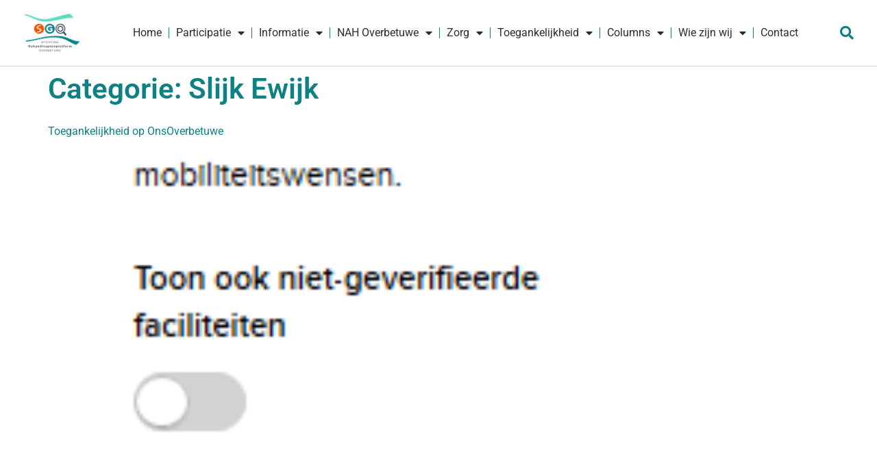

--- FILE ---
content_type: text/html; charset=utf-8
request_url: https://www.google.com/recaptcha/api2/anchor?ar=1&k=6Ld7M8gcAAAAAATjxDZB2H3KviVRXLcIF2hN5FVg&co=aHR0cHM6Ly9zZ28tb3ZlcmJldHV3ZS5ubDo0NDM.&hl=en&v=PoyoqOPhxBO7pBk68S4YbpHZ&size=invisible&anchor-ms=20000&execute-ms=30000&cb=u76y1jh9wdsx
body_size: 48864
content:
<!DOCTYPE HTML><html dir="ltr" lang="en"><head><meta http-equiv="Content-Type" content="text/html; charset=UTF-8">
<meta http-equiv="X-UA-Compatible" content="IE=edge">
<title>reCAPTCHA</title>
<style type="text/css">
/* cyrillic-ext */
@font-face {
  font-family: 'Roboto';
  font-style: normal;
  font-weight: 400;
  font-stretch: 100%;
  src: url(//fonts.gstatic.com/s/roboto/v48/KFO7CnqEu92Fr1ME7kSn66aGLdTylUAMa3GUBHMdazTgWw.woff2) format('woff2');
  unicode-range: U+0460-052F, U+1C80-1C8A, U+20B4, U+2DE0-2DFF, U+A640-A69F, U+FE2E-FE2F;
}
/* cyrillic */
@font-face {
  font-family: 'Roboto';
  font-style: normal;
  font-weight: 400;
  font-stretch: 100%;
  src: url(//fonts.gstatic.com/s/roboto/v48/KFO7CnqEu92Fr1ME7kSn66aGLdTylUAMa3iUBHMdazTgWw.woff2) format('woff2');
  unicode-range: U+0301, U+0400-045F, U+0490-0491, U+04B0-04B1, U+2116;
}
/* greek-ext */
@font-face {
  font-family: 'Roboto';
  font-style: normal;
  font-weight: 400;
  font-stretch: 100%;
  src: url(//fonts.gstatic.com/s/roboto/v48/KFO7CnqEu92Fr1ME7kSn66aGLdTylUAMa3CUBHMdazTgWw.woff2) format('woff2');
  unicode-range: U+1F00-1FFF;
}
/* greek */
@font-face {
  font-family: 'Roboto';
  font-style: normal;
  font-weight: 400;
  font-stretch: 100%;
  src: url(//fonts.gstatic.com/s/roboto/v48/KFO7CnqEu92Fr1ME7kSn66aGLdTylUAMa3-UBHMdazTgWw.woff2) format('woff2');
  unicode-range: U+0370-0377, U+037A-037F, U+0384-038A, U+038C, U+038E-03A1, U+03A3-03FF;
}
/* math */
@font-face {
  font-family: 'Roboto';
  font-style: normal;
  font-weight: 400;
  font-stretch: 100%;
  src: url(//fonts.gstatic.com/s/roboto/v48/KFO7CnqEu92Fr1ME7kSn66aGLdTylUAMawCUBHMdazTgWw.woff2) format('woff2');
  unicode-range: U+0302-0303, U+0305, U+0307-0308, U+0310, U+0312, U+0315, U+031A, U+0326-0327, U+032C, U+032F-0330, U+0332-0333, U+0338, U+033A, U+0346, U+034D, U+0391-03A1, U+03A3-03A9, U+03B1-03C9, U+03D1, U+03D5-03D6, U+03F0-03F1, U+03F4-03F5, U+2016-2017, U+2034-2038, U+203C, U+2040, U+2043, U+2047, U+2050, U+2057, U+205F, U+2070-2071, U+2074-208E, U+2090-209C, U+20D0-20DC, U+20E1, U+20E5-20EF, U+2100-2112, U+2114-2115, U+2117-2121, U+2123-214F, U+2190, U+2192, U+2194-21AE, U+21B0-21E5, U+21F1-21F2, U+21F4-2211, U+2213-2214, U+2216-22FF, U+2308-230B, U+2310, U+2319, U+231C-2321, U+2336-237A, U+237C, U+2395, U+239B-23B7, U+23D0, U+23DC-23E1, U+2474-2475, U+25AF, U+25B3, U+25B7, U+25BD, U+25C1, U+25CA, U+25CC, U+25FB, U+266D-266F, U+27C0-27FF, U+2900-2AFF, U+2B0E-2B11, U+2B30-2B4C, U+2BFE, U+3030, U+FF5B, U+FF5D, U+1D400-1D7FF, U+1EE00-1EEFF;
}
/* symbols */
@font-face {
  font-family: 'Roboto';
  font-style: normal;
  font-weight: 400;
  font-stretch: 100%;
  src: url(//fonts.gstatic.com/s/roboto/v48/KFO7CnqEu92Fr1ME7kSn66aGLdTylUAMaxKUBHMdazTgWw.woff2) format('woff2');
  unicode-range: U+0001-000C, U+000E-001F, U+007F-009F, U+20DD-20E0, U+20E2-20E4, U+2150-218F, U+2190, U+2192, U+2194-2199, U+21AF, U+21E6-21F0, U+21F3, U+2218-2219, U+2299, U+22C4-22C6, U+2300-243F, U+2440-244A, U+2460-24FF, U+25A0-27BF, U+2800-28FF, U+2921-2922, U+2981, U+29BF, U+29EB, U+2B00-2BFF, U+4DC0-4DFF, U+FFF9-FFFB, U+10140-1018E, U+10190-1019C, U+101A0, U+101D0-101FD, U+102E0-102FB, U+10E60-10E7E, U+1D2C0-1D2D3, U+1D2E0-1D37F, U+1F000-1F0FF, U+1F100-1F1AD, U+1F1E6-1F1FF, U+1F30D-1F30F, U+1F315, U+1F31C, U+1F31E, U+1F320-1F32C, U+1F336, U+1F378, U+1F37D, U+1F382, U+1F393-1F39F, U+1F3A7-1F3A8, U+1F3AC-1F3AF, U+1F3C2, U+1F3C4-1F3C6, U+1F3CA-1F3CE, U+1F3D4-1F3E0, U+1F3ED, U+1F3F1-1F3F3, U+1F3F5-1F3F7, U+1F408, U+1F415, U+1F41F, U+1F426, U+1F43F, U+1F441-1F442, U+1F444, U+1F446-1F449, U+1F44C-1F44E, U+1F453, U+1F46A, U+1F47D, U+1F4A3, U+1F4B0, U+1F4B3, U+1F4B9, U+1F4BB, U+1F4BF, U+1F4C8-1F4CB, U+1F4D6, U+1F4DA, U+1F4DF, U+1F4E3-1F4E6, U+1F4EA-1F4ED, U+1F4F7, U+1F4F9-1F4FB, U+1F4FD-1F4FE, U+1F503, U+1F507-1F50B, U+1F50D, U+1F512-1F513, U+1F53E-1F54A, U+1F54F-1F5FA, U+1F610, U+1F650-1F67F, U+1F687, U+1F68D, U+1F691, U+1F694, U+1F698, U+1F6AD, U+1F6B2, U+1F6B9-1F6BA, U+1F6BC, U+1F6C6-1F6CF, U+1F6D3-1F6D7, U+1F6E0-1F6EA, U+1F6F0-1F6F3, U+1F6F7-1F6FC, U+1F700-1F7FF, U+1F800-1F80B, U+1F810-1F847, U+1F850-1F859, U+1F860-1F887, U+1F890-1F8AD, U+1F8B0-1F8BB, U+1F8C0-1F8C1, U+1F900-1F90B, U+1F93B, U+1F946, U+1F984, U+1F996, U+1F9E9, U+1FA00-1FA6F, U+1FA70-1FA7C, U+1FA80-1FA89, U+1FA8F-1FAC6, U+1FACE-1FADC, U+1FADF-1FAE9, U+1FAF0-1FAF8, U+1FB00-1FBFF;
}
/* vietnamese */
@font-face {
  font-family: 'Roboto';
  font-style: normal;
  font-weight: 400;
  font-stretch: 100%;
  src: url(//fonts.gstatic.com/s/roboto/v48/KFO7CnqEu92Fr1ME7kSn66aGLdTylUAMa3OUBHMdazTgWw.woff2) format('woff2');
  unicode-range: U+0102-0103, U+0110-0111, U+0128-0129, U+0168-0169, U+01A0-01A1, U+01AF-01B0, U+0300-0301, U+0303-0304, U+0308-0309, U+0323, U+0329, U+1EA0-1EF9, U+20AB;
}
/* latin-ext */
@font-face {
  font-family: 'Roboto';
  font-style: normal;
  font-weight: 400;
  font-stretch: 100%;
  src: url(//fonts.gstatic.com/s/roboto/v48/KFO7CnqEu92Fr1ME7kSn66aGLdTylUAMa3KUBHMdazTgWw.woff2) format('woff2');
  unicode-range: U+0100-02BA, U+02BD-02C5, U+02C7-02CC, U+02CE-02D7, U+02DD-02FF, U+0304, U+0308, U+0329, U+1D00-1DBF, U+1E00-1E9F, U+1EF2-1EFF, U+2020, U+20A0-20AB, U+20AD-20C0, U+2113, U+2C60-2C7F, U+A720-A7FF;
}
/* latin */
@font-face {
  font-family: 'Roboto';
  font-style: normal;
  font-weight: 400;
  font-stretch: 100%;
  src: url(//fonts.gstatic.com/s/roboto/v48/KFO7CnqEu92Fr1ME7kSn66aGLdTylUAMa3yUBHMdazQ.woff2) format('woff2');
  unicode-range: U+0000-00FF, U+0131, U+0152-0153, U+02BB-02BC, U+02C6, U+02DA, U+02DC, U+0304, U+0308, U+0329, U+2000-206F, U+20AC, U+2122, U+2191, U+2193, U+2212, U+2215, U+FEFF, U+FFFD;
}
/* cyrillic-ext */
@font-face {
  font-family: 'Roboto';
  font-style: normal;
  font-weight: 500;
  font-stretch: 100%;
  src: url(//fonts.gstatic.com/s/roboto/v48/KFO7CnqEu92Fr1ME7kSn66aGLdTylUAMa3GUBHMdazTgWw.woff2) format('woff2');
  unicode-range: U+0460-052F, U+1C80-1C8A, U+20B4, U+2DE0-2DFF, U+A640-A69F, U+FE2E-FE2F;
}
/* cyrillic */
@font-face {
  font-family: 'Roboto';
  font-style: normal;
  font-weight: 500;
  font-stretch: 100%;
  src: url(//fonts.gstatic.com/s/roboto/v48/KFO7CnqEu92Fr1ME7kSn66aGLdTylUAMa3iUBHMdazTgWw.woff2) format('woff2');
  unicode-range: U+0301, U+0400-045F, U+0490-0491, U+04B0-04B1, U+2116;
}
/* greek-ext */
@font-face {
  font-family: 'Roboto';
  font-style: normal;
  font-weight: 500;
  font-stretch: 100%;
  src: url(//fonts.gstatic.com/s/roboto/v48/KFO7CnqEu92Fr1ME7kSn66aGLdTylUAMa3CUBHMdazTgWw.woff2) format('woff2');
  unicode-range: U+1F00-1FFF;
}
/* greek */
@font-face {
  font-family: 'Roboto';
  font-style: normal;
  font-weight: 500;
  font-stretch: 100%;
  src: url(//fonts.gstatic.com/s/roboto/v48/KFO7CnqEu92Fr1ME7kSn66aGLdTylUAMa3-UBHMdazTgWw.woff2) format('woff2');
  unicode-range: U+0370-0377, U+037A-037F, U+0384-038A, U+038C, U+038E-03A1, U+03A3-03FF;
}
/* math */
@font-face {
  font-family: 'Roboto';
  font-style: normal;
  font-weight: 500;
  font-stretch: 100%;
  src: url(//fonts.gstatic.com/s/roboto/v48/KFO7CnqEu92Fr1ME7kSn66aGLdTylUAMawCUBHMdazTgWw.woff2) format('woff2');
  unicode-range: U+0302-0303, U+0305, U+0307-0308, U+0310, U+0312, U+0315, U+031A, U+0326-0327, U+032C, U+032F-0330, U+0332-0333, U+0338, U+033A, U+0346, U+034D, U+0391-03A1, U+03A3-03A9, U+03B1-03C9, U+03D1, U+03D5-03D6, U+03F0-03F1, U+03F4-03F5, U+2016-2017, U+2034-2038, U+203C, U+2040, U+2043, U+2047, U+2050, U+2057, U+205F, U+2070-2071, U+2074-208E, U+2090-209C, U+20D0-20DC, U+20E1, U+20E5-20EF, U+2100-2112, U+2114-2115, U+2117-2121, U+2123-214F, U+2190, U+2192, U+2194-21AE, U+21B0-21E5, U+21F1-21F2, U+21F4-2211, U+2213-2214, U+2216-22FF, U+2308-230B, U+2310, U+2319, U+231C-2321, U+2336-237A, U+237C, U+2395, U+239B-23B7, U+23D0, U+23DC-23E1, U+2474-2475, U+25AF, U+25B3, U+25B7, U+25BD, U+25C1, U+25CA, U+25CC, U+25FB, U+266D-266F, U+27C0-27FF, U+2900-2AFF, U+2B0E-2B11, U+2B30-2B4C, U+2BFE, U+3030, U+FF5B, U+FF5D, U+1D400-1D7FF, U+1EE00-1EEFF;
}
/* symbols */
@font-face {
  font-family: 'Roboto';
  font-style: normal;
  font-weight: 500;
  font-stretch: 100%;
  src: url(//fonts.gstatic.com/s/roboto/v48/KFO7CnqEu92Fr1ME7kSn66aGLdTylUAMaxKUBHMdazTgWw.woff2) format('woff2');
  unicode-range: U+0001-000C, U+000E-001F, U+007F-009F, U+20DD-20E0, U+20E2-20E4, U+2150-218F, U+2190, U+2192, U+2194-2199, U+21AF, U+21E6-21F0, U+21F3, U+2218-2219, U+2299, U+22C4-22C6, U+2300-243F, U+2440-244A, U+2460-24FF, U+25A0-27BF, U+2800-28FF, U+2921-2922, U+2981, U+29BF, U+29EB, U+2B00-2BFF, U+4DC0-4DFF, U+FFF9-FFFB, U+10140-1018E, U+10190-1019C, U+101A0, U+101D0-101FD, U+102E0-102FB, U+10E60-10E7E, U+1D2C0-1D2D3, U+1D2E0-1D37F, U+1F000-1F0FF, U+1F100-1F1AD, U+1F1E6-1F1FF, U+1F30D-1F30F, U+1F315, U+1F31C, U+1F31E, U+1F320-1F32C, U+1F336, U+1F378, U+1F37D, U+1F382, U+1F393-1F39F, U+1F3A7-1F3A8, U+1F3AC-1F3AF, U+1F3C2, U+1F3C4-1F3C6, U+1F3CA-1F3CE, U+1F3D4-1F3E0, U+1F3ED, U+1F3F1-1F3F3, U+1F3F5-1F3F7, U+1F408, U+1F415, U+1F41F, U+1F426, U+1F43F, U+1F441-1F442, U+1F444, U+1F446-1F449, U+1F44C-1F44E, U+1F453, U+1F46A, U+1F47D, U+1F4A3, U+1F4B0, U+1F4B3, U+1F4B9, U+1F4BB, U+1F4BF, U+1F4C8-1F4CB, U+1F4D6, U+1F4DA, U+1F4DF, U+1F4E3-1F4E6, U+1F4EA-1F4ED, U+1F4F7, U+1F4F9-1F4FB, U+1F4FD-1F4FE, U+1F503, U+1F507-1F50B, U+1F50D, U+1F512-1F513, U+1F53E-1F54A, U+1F54F-1F5FA, U+1F610, U+1F650-1F67F, U+1F687, U+1F68D, U+1F691, U+1F694, U+1F698, U+1F6AD, U+1F6B2, U+1F6B9-1F6BA, U+1F6BC, U+1F6C6-1F6CF, U+1F6D3-1F6D7, U+1F6E0-1F6EA, U+1F6F0-1F6F3, U+1F6F7-1F6FC, U+1F700-1F7FF, U+1F800-1F80B, U+1F810-1F847, U+1F850-1F859, U+1F860-1F887, U+1F890-1F8AD, U+1F8B0-1F8BB, U+1F8C0-1F8C1, U+1F900-1F90B, U+1F93B, U+1F946, U+1F984, U+1F996, U+1F9E9, U+1FA00-1FA6F, U+1FA70-1FA7C, U+1FA80-1FA89, U+1FA8F-1FAC6, U+1FACE-1FADC, U+1FADF-1FAE9, U+1FAF0-1FAF8, U+1FB00-1FBFF;
}
/* vietnamese */
@font-face {
  font-family: 'Roboto';
  font-style: normal;
  font-weight: 500;
  font-stretch: 100%;
  src: url(//fonts.gstatic.com/s/roboto/v48/KFO7CnqEu92Fr1ME7kSn66aGLdTylUAMa3OUBHMdazTgWw.woff2) format('woff2');
  unicode-range: U+0102-0103, U+0110-0111, U+0128-0129, U+0168-0169, U+01A0-01A1, U+01AF-01B0, U+0300-0301, U+0303-0304, U+0308-0309, U+0323, U+0329, U+1EA0-1EF9, U+20AB;
}
/* latin-ext */
@font-face {
  font-family: 'Roboto';
  font-style: normal;
  font-weight: 500;
  font-stretch: 100%;
  src: url(//fonts.gstatic.com/s/roboto/v48/KFO7CnqEu92Fr1ME7kSn66aGLdTylUAMa3KUBHMdazTgWw.woff2) format('woff2');
  unicode-range: U+0100-02BA, U+02BD-02C5, U+02C7-02CC, U+02CE-02D7, U+02DD-02FF, U+0304, U+0308, U+0329, U+1D00-1DBF, U+1E00-1E9F, U+1EF2-1EFF, U+2020, U+20A0-20AB, U+20AD-20C0, U+2113, U+2C60-2C7F, U+A720-A7FF;
}
/* latin */
@font-face {
  font-family: 'Roboto';
  font-style: normal;
  font-weight: 500;
  font-stretch: 100%;
  src: url(//fonts.gstatic.com/s/roboto/v48/KFO7CnqEu92Fr1ME7kSn66aGLdTylUAMa3yUBHMdazQ.woff2) format('woff2');
  unicode-range: U+0000-00FF, U+0131, U+0152-0153, U+02BB-02BC, U+02C6, U+02DA, U+02DC, U+0304, U+0308, U+0329, U+2000-206F, U+20AC, U+2122, U+2191, U+2193, U+2212, U+2215, U+FEFF, U+FFFD;
}
/* cyrillic-ext */
@font-face {
  font-family: 'Roboto';
  font-style: normal;
  font-weight: 900;
  font-stretch: 100%;
  src: url(//fonts.gstatic.com/s/roboto/v48/KFO7CnqEu92Fr1ME7kSn66aGLdTylUAMa3GUBHMdazTgWw.woff2) format('woff2');
  unicode-range: U+0460-052F, U+1C80-1C8A, U+20B4, U+2DE0-2DFF, U+A640-A69F, U+FE2E-FE2F;
}
/* cyrillic */
@font-face {
  font-family: 'Roboto';
  font-style: normal;
  font-weight: 900;
  font-stretch: 100%;
  src: url(//fonts.gstatic.com/s/roboto/v48/KFO7CnqEu92Fr1ME7kSn66aGLdTylUAMa3iUBHMdazTgWw.woff2) format('woff2');
  unicode-range: U+0301, U+0400-045F, U+0490-0491, U+04B0-04B1, U+2116;
}
/* greek-ext */
@font-face {
  font-family: 'Roboto';
  font-style: normal;
  font-weight: 900;
  font-stretch: 100%;
  src: url(//fonts.gstatic.com/s/roboto/v48/KFO7CnqEu92Fr1ME7kSn66aGLdTylUAMa3CUBHMdazTgWw.woff2) format('woff2');
  unicode-range: U+1F00-1FFF;
}
/* greek */
@font-face {
  font-family: 'Roboto';
  font-style: normal;
  font-weight: 900;
  font-stretch: 100%;
  src: url(//fonts.gstatic.com/s/roboto/v48/KFO7CnqEu92Fr1ME7kSn66aGLdTylUAMa3-UBHMdazTgWw.woff2) format('woff2');
  unicode-range: U+0370-0377, U+037A-037F, U+0384-038A, U+038C, U+038E-03A1, U+03A3-03FF;
}
/* math */
@font-face {
  font-family: 'Roboto';
  font-style: normal;
  font-weight: 900;
  font-stretch: 100%;
  src: url(//fonts.gstatic.com/s/roboto/v48/KFO7CnqEu92Fr1ME7kSn66aGLdTylUAMawCUBHMdazTgWw.woff2) format('woff2');
  unicode-range: U+0302-0303, U+0305, U+0307-0308, U+0310, U+0312, U+0315, U+031A, U+0326-0327, U+032C, U+032F-0330, U+0332-0333, U+0338, U+033A, U+0346, U+034D, U+0391-03A1, U+03A3-03A9, U+03B1-03C9, U+03D1, U+03D5-03D6, U+03F0-03F1, U+03F4-03F5, U+2016-2017, U+2034-2038, U+203C, U+2040, U+2043, U+2047, U+2050, U+2057, U+205F, U+2070-2071, U+2074-208E, U+2090-209C, U+20D0-20DC, U+20E1, U+20E5-20EF, U+2100-2112, U+2114-2115, U+2117-2121, U+2123-214F, U+2190, U+2192, U+2194-21AE, U+21B0-21E5, U+21F1-21F2, U+21F4-2211, U+2213-2214, U+2216-22FF, U+2308-230B, U+2310, U+2319, U+231C-2321, U+2336-237A, U+237C, U+2395, U+239B-23B7, U+23D0, U+23DC-23E1, U+2474-2475, U+25AF, U+25B3, U+25B7, U+25BD, U+25C1, U+25CA, U+25CC, U+25FB, U+266D-266F, U+27C0-27FF, U+2900-2AFF, U+2B0E-2B11, U+2B30-2B4C, U+2BFE, U+3030, U+FF5B, U+FF5D, U+1D400-1D7FF, U+1EE00-1EEFF;
}
/* symbols */
@font-face {
  font-family: 'Roboto';
  font-style: normal;
  font-weight: 900;
  font-stretch: 100%;
  src: url(//fonts.gstatic.com/s/roboto/v48/KFO7CnqEu92Fr1ME7kSn66aGLdTylUAMaxKUBHMdazTgWw.woff2) format('woff2');
  unicode-range: U+0001-000C, U+000E-001F, U+007F-009F, U+20DD-20E0, U+20E2-20E4, U+2150-218F, U+2190, U+2192, U+2194-2199, U+21AF, U+21E6-21F0, U+21F3, U+2218-2219, U+2299, U+22C4-22C6, U+2300-243F, U+2440-244A, U+2460-24FF, U+25A0-27BF, U+2800-28FF, U+2921-2922, U+2981, U+29BF, U+29EB, U+2B00-2BFF, U+4DC0-4DFF, U+FFF9-FFFB, U+10140-1018E, U+10190-1019C, U+101A0, U+101D0-101FD, U+102E0-102FB, U+10E60-10E7E, U+1D2C0-1D2D3, U+1D2E0-1D37F, U+1F000-1F0FF, U+1F100-1F1AD, U+1F1E6-1F1FF, U+1F30D-1F30F, U+1F315, U+1F31C, U+1F31E, U+1F320-1F32C, U+1F336, U+1F378, U+1F37D, U+1F382, U+1F393-1F39F, U+1F3A7-1F3A8, U+1F3AC-1F3AF, U+1F3C2, U+1F3C4-1F3C6, U+1F3CA-1F3CE, U+1F3D4-1F3E0, U+1F3ED, U+1F3F1-1F3F3, U+1F3F5-1F3F7, U+1F408, U+1F415, U+1F41F, U+1F426, U+1F43F, U+1F441-1F442, U+1F444, U+1F446-1F449, U+1F44C-1F44E, U+1F453, U+1F46A, U+1F47D, U+1F4A3, U+1F4B0, U+1F4B3, U+1F4B9, U+1F4BB, U+1F4BF, U+1F4C8-1F4CB, U+1F4D6, U+1F4DA, U+1F4DF, U+1F4E3-1F4E6, U+1F4EA-1F4ED, U+1F4F7, U+1F4F9-1F4FB, U+1F4FD-1F4FE, U+1F503, U+1F507-1F50B, U+1F50D, U+1F512-1F513, U+1F53E-1F54A, U+1F54F-1F5FA, U+1F610, U+1F650-1F67F, U+1F687, U+1F68D, U+1F691, U+1F694, U+1F698, U+1F6AD, U+1F6B2, U+1F6B9-1F6BA, U+1F6BC, U+1F6C6-1F6CF, U+1F6D3-1F6D7, U+1F6E0-1F6EA, U+1F6F0-1F6F3, U+1F6F7-1F6FC, U+1F700-1F7FF, U+1F800-1F80B, U+1F810-1F847, U+1F850-1F859, U+1F860-1F887, U+1F890-1F8AD, U+1F8B0-1F8BB, U+1F8C0-1F8C1, U+1F900-1F90B, U+1F93B, U+1F946, U+1F984, U+1F996, U+1F9E9, U+1FA00-1FA6F, U+1FA70-1FA7C, U+1FA80-1FA89, U+1FA8F-1FAC6, U+1FACE-1FADC, U+1FADF-1FAE9, U+1FAF0-1FAF8, U+1FB00-1FBFF;
}
/* vietnamese */
@font-face {
  font-family: 'Roboto';
  font-style: normal;
  font-weight: 900;
  font-stretch: 100%;
  src: url(//fonts.gstatic.com/s/roboto/v48/KFO7CnqEu92Fr1ME7kSn66aGLdTylUAMa3OUBHMdazTgWw.woff2) format('woff2');
  unicode-range: U+0102-0103, U+0110-0111, U+0128-0129, U+0168-0169, U+01A0-01A1, U+01AF-01B0, U+0300-0301, U+0303-0304, U+0308-0309, U+0323, U+0329, U+1EA0-1EF9, U+20AB;
}
/* latin-ext */
@font-face {
  font-family: 'Roboto';
  font-style: normal;
  font-weight: 900;
  font-stretch: 100%;
  src: url(//fonts.gstatic.com/s/roboto/v48/KFO7CnqEu92Fr1ME7kSn66aGLdTylUAMa3KUBHMdazTgWw.woff2) format('woff2');
  unicode-range: U+0100-02BA, U+02BD-02C5, U+02C7-02CC, U+02CE-02D7, U+02DD-02FF, U+0304, U+0308, U+0329, U+1D00-1DBF, U+1E00-1E9F, U+1EF2-1EFF, U+2020, U+20A0-20AB, U+20AD-20C0, U+2113, U+2C60-2C7F, U+A720-A7FF;
}
/* latin */
@font-face {
  font-family: 'Roboto';
  font-style: normal;
  font-weight: 900;
  font-stretch: 100%;
  src: url(//fonts.gstatic.com/s/roboto/v48/KFO7CnqEu92Fr1ME7kSn66aGLdTylUAMa3yUBHMdazQ.woff2) format('woff2');
  unicode-range: U+0000-00FF, U+0131, U+0152-0153, U+02BB-02BC, U+02C6, U+02DA, U+02DC, U+0304, U+0308, U+0329, U+2000-206F, U+20AC, U+2122, U+2191, U+2193, U+2212, U+2215, U+FEFF, U+FFFD;
}

</style>
<link rel="stylesheet" type="text/css" href="https://www.gstatic.com/recaptcha/releases/PoyoqOPhxBO7pBk68S4YbpHZ/styles__ltr.css">
<script nonce="li283ZOWImRy2rSncoYBLQ" type="text/javascript">window['__recaptcha_api'] = 'https://www.google.com/recaptcha/api2/';</script>
<script type="text/javascript" src="https://www.gstatic.com/recaptcha/releases/PoyoqOPhxBO7pBk68S4YbpHZ/recaptcha__en.js" nonce="li283ZOWImRy2rSncoYBLQ">
      
    </script></head>
<body><div id="rc-anchor-alert" class="rc-anchor-alert"></div>
<input type="hidden" id="recaptcha-token" value="[base64]">
<script type="text/javascript" nonce="li283ZOWImRy2rSncoYBLQ">
      recaptcha.anchor.Main.init("[\x22ainput\x22,[\x22bgdata\x22,\x22\x22,\[base64]/[base64]/[base64]/ZyhXLGgpOnEoW04sMjEsbF0sVywwKSxoKSxmYWxzZSxmYWxzZSl9Y2F0Y2goayl7RygzNTgsVyk/[base64]/[base64]/[base64]/[base64]/[base64]/[base64]/[base64]/bmV3IEJbT10oRFswXSk6dz09Mj9uZXcgQltPXShEWzBdLERbMV0pOnc9PTM/bmV3IEJbT10oRFswXSxEWzFdLERbMl0pOnc9PTQ/[base64]/[base64]/[base64]/[base64]/[base64]\\u003d\x22,\[base64]\\u003d\\u003d\x22,\x22eXrCj8ORwr/Ds8KIFGzDicOdwpXCsWxlTGDCsMO/FcKNGXfDq8OvAsOROlfDoMOdDcKoSxPDi8KZC8ODw7wdw7NGwrbClMOGB8K0w6wcw4paSl/CqsO/SMKTwrDCusO7woN9w4PCgsOxZUofwrfDmcO0wo5pw4nDtMKnw78BwoDCk3rDondLHAdTw60ywq/ClU/CuyTCkG1fdUEuWMOaEMOLwpHClD/DjCfCnsOoQE88e8KrdjExw60HR2RpwrglwoTCmsKLw7XDtcO4eTRGw6vCnsOxw6NcGcK5NirCgMOnw5gmwog/QB/[base64]/Cik/DgRAWw7B/GMOdwpNZw5rCu2lVw6HDqcK+wqhEMcK3wq3Cg1/DtMKZw6ZAIRAVwrDCgcOOwqPCuh0TSWkrN3PCp8K7wq/CuMOywqd+w6Ilw6DCoMOZw7VeeV/[base64]/w4ofN8OFwrsBBD3DrMKFQsOAw4jDtMOcwqLCrCXDqsOHw7JDH8ORZcO6fA7CuQ7CgMKQOGTDk8KKG8K+AUjDssOGOBcWw5PDjsKfAsO2IkzCgiHDiMK6wq3DiFkddXI/wrk9wo02w5zCtljDvcKewoHDpQQCIh0Pwp83Ihc2QCLCgMObFMK0J0VONCbDgsKLOEfDs8Kcd17DqsOmJ8OpwoMbwq4aXjXCiMKSwrPCtcOew7nDrMORw6zChMOQwqXCsMOWRsOCfRDDgFPClMOQScORwqIdWSN1CSXDsQ8ieG/[base64]/DlkQdwrTDlmTCnT/DgcKew58PWcKdwrd3AkNvw7jDrFpOdTMUdcKxc8OlcSLDkXzCkmQmNV8Aw6XCp04YG8K5OcOdOznDp2hxCsKNw4UoRsOOwrp/[base64]/CncOvw4zCp8KowrQrJMO5YMK0w5Ikw4TDkFQgYAxXN8OdH0fCv8OdX39yw6LCiMKdw4gLDhHCgA3CrcOCDMOIRxzCizxgw50gOiLDq8OYYMOOBGRmO8KGPFEOwrUQw7/DgcOdUTXDum15w4jCscOUwpNZw6rDtsOUwrTCqWfDjiJQw7fDu8O7woICMVt8w6NEw504w7HCln1ZM3XCkyPDinJON10iKsOpGXQ/woR2Wx1kXwfDsUIpwrXDn8KRw4wMIRHDj2cZwrhew7DCjDgsfcKgcHNdwq5nL8Obw7kYwonCpFkiwozDqcOBOFrDnyPDoSZKwrEnEsKiw6cGwr/CncOYw5LDohhFeMKCfcOSKjfCujHDoMKHwoh/WsOhw4coUsKaw7dkwr4dAcKYGmnDs2nCsMKuFC8Zw5oeCDbDny1hwoLDl8OiYMKRBsOcLsKewojCucKXwpx9w71WWB7DtBF7ak8Qw7N8e8KrwoYUwofDkhFIN8ObYhUefcKCwpTDkiRZwrBQL0vCshfCmQ7CpXvDssKObcKkwq88MDlpw4Qmw6l5woBVV2/CosOBbCTDvRhuIMK/w6nCnzlzdl3Dsg7CuMKmwqkJwpsEAhRzUcKMwrNzw5dUw4VITw0zXsOLwpBrw5fDtsO7A8O2UX1XesOUPDteXhvDp8OoFMOnNcOGXcKpw4LCm8O6w7sww4YPw4TCkVJ5eWhswrjDucKFwoxiw5YBdEoEw7/Du2PDssOEX2zCq8Odw5XCkjfCm3DDvcKwAMO/bsOSasKWwpJpwqVFEmPCr8OTVMOjPxJ4fcKCPMKbw6rCiMO9w71qQFrCrsOswptFV8Kcw5XDp3XDumhDwosEw74Fw7XCrn5Pw57Dsl7DosOubns3H3siw7DDg2kQw5ppKQoNch1QwrFTw7XChwzDnQ3CqW1Vw5cawqkzw4N7T8KCLW/DtWrDvsKawqtkSmJnwqfCgxYld8O5WMKcCsONOU4qJsKaNxF+wpgRwoFoecK9w6jCrsKyScObw6zDkllYH3nCpFvDiMKKbUnDj8O6ViduEsOUwqkUNH7DoFPCmBLDqcKJUWbDtcOAw7o+JkdAFXLCp1/Cj8O/D25QwrJkfTDDo8KBwpVEw7s2JsOYw7QIworDh8OEw684CHRXfj/DnsKkMxPCs8Kiw67DusKew5AYEsOvc2gAbxjDjMOdw6txKnbCm8KwwpV7bTxuwo0eD0bDtS3ChU9bw67Drm/CosK8JsKfw58dw6ALcBIubwsgw4fDnh1zw6XCkEbCtxp8fRnCtsOATx3CsMOHRsORwp48w4PCvWt6wpIyw7Rew7XCsMORKHjCq8OxwqzDqTXDtcKKw7DDpMKFA8OSw5fDkGcvLMOFwotkAF5Swp3DlQLDqXUdIWjCsT/CgWZfbcOFLDgewqhIw4V9wqrDnAHDiB/DiMOnalwTNcOPCUzDnk0De2NrwpLCtcOqDxo5XMK3EcOlw5pgw4PDlsOjw5BwFAARGnR/I8OKacKqbcOEAEPDrFvDjFfCrl1TWm0vwqhcOlHDgng4EsKmwoINNMKMw4lHwrRpw5HCt8K5wrvClBvDh1fCtxV0w7d0w6HDo8Osw7bCszgCwoHDk0/[base64]/CtcOsJcKWworCtMKXUcKSYcOfawkYw7IfYD46RcOnCWFZfSzCtcKRw7ova0R0O8Kgw6TCmDUNDkBAHcKow7vDnsOYwq3DkcKwDsKmw6/DnsKJdGPCncOTw4rCisKpwpJyXsOcw57Cpk/DpyPCtsOxw5fDvCjDiVwwI0Ysw6UGdcO/[base64]/MMKSW0nDtsKww69nSsKtYAlvPMKbw4V8woNVb8OdZsKJw5p/w7FFw4LDgsOABnXDlMKzw6ohBzDCg8OZKsOLNlfDrWrDscO/YytgCsKMJcOGMhABVMOuJcOMfsKdL8ORKwkeB0UnR8OWAR0OZDnDtlNrw4FRVDdAT8ORT3zCsX8Fw6Vpw5Bfa355wpjCtsKWTFZvwr9qw51Pw4zDhzfCvk7DqsK9JSHDgl/DkMOPMcKBwpE4WMKWXgbChcKwwoLDmkHCqSbDsWA4w73CsB/[base64]/Dr37CrMOywopOw7rDksOLA8Ocwr08wqjCrAlAwq7DmG3CuyRXw6o3w5FsW8KGa8KJecKtwp52wo/[base64]/CscKmwppdwo59wpfDusK+KEppNsO7OMKCNVvDpC/Dl8KXwrYqwrBnwoDCr0QgclfCiMKkwrnDlsK/wrjCt2A8Mn4sw7M6w6LChUssA1HCryPDo8O9w4rDijbCgcOpCj/CgcKgQEvDpMO3w5Akf8O7w7XDmG/DssOgFcOVJ8KKwoPCkEzDjsOQYsOXwq/[base64]/IcOQw5rDvMOwBMOFw6EMU8O0wqnCon/DkjFvIFlrKcOow5UGw510OWoQw6fCu0bCkMO7ccOSVyfDjsK7w5IDw4IeecOIcUTDslrDtsOswqhQYsKJVWQGw7HCrsOsw4dpw7HDp8K6fcO+CQlzwq9tZVFYwpFvwpjCpgXDnQ/Co8KZwoDCo8KFKznDuMK6D0RCw6DDuSNWwp1icwd6wpXDvMO3w4LCjsKyWsKfw63CosO1B8K4YMOQJcKMwq0qTsK4OsOOUcKtLl/Cj17Ct0TChsOqFh/CvcKfe1bDtsO6ScKSScKeOMOxwpbDmjnDiMOVwpQyMMK6dMKbN14JPMOMw5vCqcKiw5gmwoDDuxfCs8ODMgvDo8KiZXc+wpTCg8KowpIaw57CsjHChsKUw48WwofCm8KOGsK1w7YPWG4FCXPDq8O6E8KAwqPDoE/Dg8KQwpHChcKSwp7DsAYVChXClDbCnHI7BQRjwqsMSsOZNV9Sw5HCgCjDqVnCr8OiBsKswp4WXcODwqPDpWDDnQYrw5rCiMK5cC0zwr7CrBpiWMKJETLDr8ObPMOowqsvwpMHwq4/wp3DszjCrcOmw50qw6jDksKqw6twJhXCmGLDvsOMw71qwqrClXvDg8KGwr3Dv34AfMKdwotjw5dOw4hpf3vDinQxXR7CqMO/wovCoX9Lwog7wokawrfDpsKkb8K5JSDDvsO4w4TCjMO3KcKdNAjDhysdOMKqFWtKw6HDrErDqcOzwpJuWUcnwpcNw5LDi8KDwqfDhcKowqt1CsOywpIZwqPDmcKtMMOiwo4mRnrCsRbClMOBwpnDvQkjwrRuW8Okw6XDi8KzecONwpF/wovCrAIMAx9SXFA6YQTClsOqw6lsaWnDp8OpBgDCnnVxwq7DmsOdwrnDiMK8dQN8Oz9RO0kaRFTDpsO6DiUAw4/DsQXDs8OCPSFTw5gnwqlew5/ChcKTw4ZVR35XIcO/Rys7w7EbIMKeZCDDq8OMw4tXw6XDpcO3QMOnwrzCi23DsXl1wqvCp8KOwprDkw/Dm8OXwqLDvsOEJ8KZZcKQd8KAw4rDncOTBsOUw7zCicO0w4kUQDvCt0vDhHgyw61LH8KWwpNyJMK1w6ItccOEK8OAwrxbw4F+aRnCnMK7RTTCqDHCvB/[base64]/woIOV3wswrXDpMKdN8Oow5rCsXE3wpQ/QBhBw6TCtMKkw4xiw73DhR8nw5HDog1iU8OtbcOMw7PCvHJewqDDjxQVJnHCijpJw7gqw7LDjit6w6sADjnDjMKGw4LCoVzDtMOtwoxadcKFZsKbUzMcw5XDvynCkMOsYxRGOTkbRX/[base64]/w78ResKjw4TDugtkw77CiBQsRT7DksOdwq7Co8OtwqRAwrXDjANKwpzCmsOuPcKNwqE7wpbDoRfDh8ODZTxRC8OWwqtSGDA6w6QvZnwWS8K9AcOVwoDCgMOgGgNgJj9zecKjw4N/w7M5NDbCuTYGw7/Dum8MwrQ5w63Ch0MbW03ChsOfwp91McOwwrjCjXbDicKlw6vDocO9dcOBw67CtWExwr9KAsKFw6XDhMKQMX4Aw6nDiXrCl8OROhPDksOuwqrDi8OCw7bDiBvDi8K/w4fCgHNeBkAKbRBRFMOpFREfTSpRNxLCnAPDhgBSw6LDhREWFcOQw78dwrbCjQvDox7CusKowr9Wdks2T8KLeRjCq8KIMgTDncOGw7NrwrE1OMObw6RjG8OfRyxZbMOYwprCshNDw63CiTnDlWPCrVHDhMO/wqlYw4rCvxnDjnNEwrsmwonCucO4wocOdgjDkcKjdCVcZlN0wrJCEXbCocOifsKTK11MwqpMwr9pJ8K5acOVwp3Dr8Oaw7rCpAokWsOQO0PCniB0DRILwq5cT3IufcKVP0VFVlRsYWZEYhQ/G8OfQw1Xwo/Dv1LDjMKXwqEXw5rDkA3DpDhbJsKIw7nCt1EEE8KcM23Cs8ODwqohw7fCjH0rwqPCt8O2wrHDu8ObLcOHwqPDingzM8KZwr83woJawpg+ExYSQGkhCcO5wpfDp8K/TcOywq3Cljdqw6XCum4uwphmw60bw6QRcsOmBcOswrcPYsOFwrEGTiIJwpIkLRhAwq0efMOrw6zDuk3DoMKiwo/[base64]/B8KBWS/DmcOGDMKRw68Jfm/[base64]/Dgz0geMKSQGwXwpzCi1nDvMKXwpFPw4oVfsK7f0XDqsKrwp1+AnjCmMKNMinDq8KTWsOMwpfCgQgCwpDCoVtZwrYiC8O0NGTCnArDmRDCrMKGDsO0w64DRcKebcOnXsOZMcKZdlvCvD1iVsKgQMKHWhR1woPDqMOywqQwDcO4el/Du8OOw4TCrl01ecObwqpBwq0Tw6DCtGhBDsOqwqtUFMK5wps7WxxVw7/DnMOeJsKGwoPDi8OFIMKAAV3DmMOZwo5pw4DDvcKqwpDDhsK7XMO+Bwolw4A5SMKUfMO5PBwgwrsiMhnDi3lJBms7wobDlsKnw6AiwoTDt8KsciLChhrCpsKwO8O7w67CrkzCp8K4C8KWE8KLQUhVw4gZaMKoCsOfDcK5w5bDtg/Du8OCw448M8K0IG/DvEYLwrYdU8K7KCZZbMOGwpFbTnDCtm7DiVPDtA/CrUgcwrJOw6TDpxPCrAovwqlUw7HCtQ3Cr8ODXwXCsmrCkMOZwqHDjsK7OV7DpMKvw4sYwprDg8KHw5nDuztSPx4Dw5BVw5AmEhXCkRgVw6HCscOaOQ8tCMKxwp3CqHMUwrt/XcOlwoxMRnbCqVTDhsOWF8KxVlY7F8KIwqIJwo/ClR43FX4DGCdvwrXDgmUTw7MIwq1IFH/[base64]/DnTNJwo8yfcKrw5jDmT1uwpIwwqXDlwzClmnCqQTDisOdwoV2F8O7H8Khw4pqwprCpTvDtcKSwp/Dk8OkCcK9fsOaJRYRwo3CrTfCrhTDl3pUw4VGw7rCv8Okw6xAP8KYW8KRw4nDnMKuYsKrwpDDn1PDtEzDvBrCoxYuw69dYsOVw4MhXgp3wrvDgAVqRTnCmnLCq8OvaUVyw5PCsz7Dr3Iyw4dYwonCi8Oswr1nZcOnfMKcXMOAw70VwqnCgzNKIsO8JMO8wojDhcKwwq/Cu8KVdMKewpHDnsOBwpTCtsOrw60fwpUjdyQrJMKGw57Di8KsQk5aMgYZw4crEQXCqcKdGsO6w5zCisOHw7nDuMOGP8OnAgLDncKvAcOVZy/[base64]/[base64]/Ds8KhLXkFVDtxw5rDhTtswp3DsMKHXCvCj8K0w6rCl2/DoH3CucKmwpHCt8K1w40xQsO6wqTCi2vCmVHCiSLDshh5w4o2wrPDlUrDiUcfXsKwccKYw7x7w7J+TA7CpjZIwrl+OcK4GjFOw4QdwotWw5I8w7LDv8Kpw6DCssKLw7l/w4MowpfDlMKPQWHCrsO/FMK0wq5NUsOfUgkbwqMHw6jCjMO6CSJYwr8bw5jCm1YUw6FYBnNxCcKhPSPDhMOIwpvDrF7CpB4fWm8OOMKZVsOgw6HDpChebVzCscO+GMOhRmU1CwFWw5nCuGI2OyQrw7vDr8OOw7lUwrXDvHtDHwYXwq/Dmiofw6LDpcOPw5JYw6wVLFjCisOjbcOFwr4Pe8KOwpxrMhzDrMOGIsK+GMOSVS/CsVXCnxrDg23Cl8KkJMKYcMOqFgTCphzColbCksOYwrPDsMOAw7UCd8OLw4hrDh/DhlXCkEvCpnbDlVYyf3TDnsO/w4jDoMKQwrrCkmhyRFzCil1xf8Ouw6LDq8KLwrzCpgvDsyYYWGYjBVdBd3nDgWrCl8KrwpDCpsO2FMOww7LCu8KGJn/DlTHDuU7Dg8KLBsO/woHCucK0w4zDnMKXOxd1wrRuwrfDl3p5wpnCn8KIw74Swr0XwoTCpMKFJD/CtWzCosO8woVxw4cuS8K5w4vCj2PDu8Ohw4TDvMOXJUbDlcOkwqPCkTHCh8OFWEjCsC1cw7PCuMOew4YAL8Ohw4rCjTwew6h4w7PCg8ONW8OHKBLCrsOeYFrDlngNwo3DvxsIwqlFw4QbeXHDhHJPw45TwqgXwoB8woZwwqxkF0bCrE/CmcKmw43CpcKbw5kCw4VQwodRwpnCuMOeHDEdw60jwooWwqbCoDPDmsOPJMKuA13Cl3JAfcOtXlQefsKuworDnC3CjgRIw4c2wrLDq8KMwpg0TMK3w5Nww718bRgiw6VCDlhIw5XDhg/DkcOEN8OVN8KmASkRQgp3wq3CisOywqdmfsKnwp97w7pKw6fDvcOfSy9rPQPDjMOFw5zCkRzDocORTsKQD8OHUQTCtcK0esOfBcKFSSbDtz8NTHPCkMOsDsKlw5fDvMK5A8OJw4oswrYdwrnDlFx/[base64]/CryFNw6fCiWTCssKtw4bDgA3DrMOKwqTDjMKzZcORO33CvMKMC8KLHVhpfGNuXC7Cv0Uew5HCkXfCv2nCu8OJJ8Ooc1YobXjDjcKmwoo9IwTDlMO1wrfDjsKJwpx9LcK0woF7F8KuKcKBfcO1w6TDkMKvLGjDrBBcCQk8wpgmc8OsdCRVesORw4/CqMO2wo8gPsOww4XDohMLwqPCosOlw4jDr8KFwo1Uw4XDik/CthTDpsK2wqjDusK7wrXCl8OVw5PDiMKTYD0EMsKPw75+woEcFGfCsHTCkMKKwrfDucKUAcOYw4LDnsOqCU12aAsxD8KaZ8KYwoXDs2rCu0Iowq3DkMOEw5jCmj/Dk2fDrCLDsFLCjm4sw4QmwrZQwo1XwqzChGkww4QNw53Cr8OWccKLw708LcOyw6bDlDrCoEJ0FEttMsKbOW/Cp8O6w4dncHbDlcKVAcOzLjFXwpFXTUo/ICBpw7cmY2Vjw74UwoMHWsOBw5I0WsO4wrTCvGtXc8OjwrzCmsOXY8OTQ8ODK1jDk8Kaw7cfwoBSw79mX8K2wox5w7fCjsOBHMKdAWzChMKcwqrClMKzQcOPKcOiw74kw4YoYUYxwojDlMOfwpjDhhbDh8OvwqBBw4fDrWjCpxlqOcOQwqrDig9KI3LCr3wcMMKODcO/L8KhEVLDmhNbwq/Co8KjE0vCoGJpRsOwKMK3wqEYU1/DmREOwoHCnCwewrHDqBUFfcKwV8KmNGLCrcOQwoTCtDnDv1E4HMK2w7PDjMOsERTCtsKTGcOzw4UMQFbDtlstw77Dr1wsw65FwrZEwo/CrsKmwrvCkQUiwoLDmwoTF8K/FAwmX8O5GFZHwp82w5QUF3HDiADCg8OCw7Vlw5HCj8Ojw5ZFwrJCw75Lw6bClcOOZcK/AS1IASrCi8KiwpkQwozCg8KowpI+dz9FQkg5w6N0VsObwqx0YMKFcXN8woTCqMOKw7DDjHYiwoEjwp7ChRDDiSFLc8KiwqzDusKewrNtHljDsCTDsMKnwp8owooow6w/wp0Zw4gPeCnDpjUAUmQDCsKvHybDsMK5elDCm0NIGlJXwp0jwpbCt3IewrIUQh/CjxMyw7DDuQU1w5vCk17CnCxdfsK0wrzDtEhswqHDqH8ew4xnJsOAU8KCRsOHHcKiCsOJBWdZw5VIw4vCiSwcEDQ+wrvCrcK0NGt4wrLDq0gEwrktw4PClyPCpyXCiwbDhMOZFMKkw6JGwq0Tw69HJsOUwrLCpnU+ccODXE/DoXPCkcObXx7DjDltb2ZsHsKRFBZYwpR1wqbCsH9Sw6TDp8KVwpjCijIdDsKNwrrDr8O+woFxwp0DDkAwQCPCqyXDvi/DoF/[base64]/CjsOASMK3EWDDtsO+U0DCsBBtOC4xRsK3wqjDjcKNwpTDpBc+C8KrHXzCvEMuwrtPwpXCk8ONCipUFMONesOoXRTDpT/DicOuOXRcaVs5wqjDrEfCll3CrQ7CpsOYP8KiA8KrwpXCu8KpPyJowrHCtcO6PxhGw4XDqMOvwpHDuMOMZMKkTEV1w5wLwq5kwqrDmcOJw5w2BnLCscK1w6B6QwA2wps/ccKjaADCg11bWXd2w6lIHsOma8Kqw4Irw7NeDsK6fC9iwrNmwoXDq8KwXUh0w4/[base64]/w43DrcO3IMKCBylea8OtHcOjwqILwpZhHBbDgRlne8Kxfm7CvxzDjMOFwpU/asKdV8ONwqhowopUw4XCv2pRwol6wrYzTMK5MnkCwpHCtMK1H0vDu8O9w7QrwoVAw55CUwbDqi/Cvm/DjBUTHAZ7RsOnJMKJwrYWFUbDmcKTwrTDs8KcFA/CkzHCt8K/T8OILB3DmsKRw6Ugwroiwo3ChDc6wq/[base64]/Dn0XDohw2wqHDpSs6wrDCicOCWsKQw4jCj8KhCHAQw4/CgUIVbMOBwp8iH8OEw7U8UHJXAsOpUsK+ZE/DuUFZwoBJw4vDpcKfw7EyYcOlwprCr8KCw6DChFXDmUgxw4jDkMK3w4DDpMOiQsKpw50qAncQbMOjw6fCmwABZw3CncO6GG9hwrXCtTN9wqJBVcKZAMKVfMOEfEsPDsOlwrXCtRM2wqEhb8O8w6EgTWvDjcOawo7CisKfecKefA/[base64]/[base64]/[base64]/DkA/CvcKzw5N9H8OSwrHChcK+bcOTBHvDksKSwoEpwr/CvMK7w6/DulnCtFEvw5wrwoA6w4vCgcKGwqjDs8KaQ8KhPcKvw5BkwpTDo8O1wrxew7vCgDpBPcKSMMOHbmfDrcK2C3TCpcOqw4ohw416w4wTAsOMdcK1w7wuw5PDi1/DkcKzw5HCpsOrEDg2w6cifsKPXsK/[base64]/w4XCmMO0Q8KYw7QawrgoJsOCwobDnsO3wpkAO8K0w4hAwonClUTCoMObw6nCu8KHwptVCsKvAsKzwpnDsxnCncKJwq4wbjINcXjCk8KIZHsDPsKuWm/Cs8OPwrDDphcSw5XCm1nCjQPChRhFKMKjwqjCqVd5wqDCpRdowo/[base64]/GGrDlGzDqTl1wqzCsmJTA8ODwrNjVCnDuMO2woLDncORw7fCqcO3VsO7GcK+UMOvU8ONwrVcX8KtbjkBwozDm3jDkMK/Q8OZw5QFeMOdb8O7w6hWw5EKwp/CpcK/ST3DqRbCrgcUwoTCkUzClsORZsOZwrs9R8KaIipNw74TQsOCJiI2Z0lZwpHCv8Kjw7vDsyc1VcKywrVJe2zDkx4feMOGasKjwr1rwpdnw61swpLDtsK9CsOaTcKdwq/DpEvDuCU0wrHCjMK7A8OkasOoT8OoZcOsAsKmaMOiPBd8UcOCNiV2SXg9wrV3M8OEw6/CusO+wrbCnUjDlhjDrsOvacKoY2w6wqMeSBB4CcOVw6U1I8K/w5HCu8OfbVEtQsONwq7Cm2wswp3Cgg/DpAkow7w0Hj0twp7DkDBEVlrCnwpzw4XCmyLCoWstw4k1DcOHw5zCuBfDt8KgwpcDwr7CiBVPwpJiBMOycsKEH8KlBVjDpD5xI3g5GcO4IiY/w5bChwXDvMKTw5nDrsKlfTMWw7hrw4pYfnorw63DizbCq8KaF17CqSjDk0XCgsKVElk+DHUdwpLCr8OUOsKhw4DDjsKMMMKOdsOFXkPCrsOxOh/Cl8ONIgtBw5QdQgAGwrtXwqxZIMOvwrs7w6TCsMOswrIVEUPCqnlxOUDDtlfDisOWw4LDgcOiFsO5wqjDiWhUw4ZJS8OYw6t3VmfDvMKzA8Klwrd4wqhyYF8WFMO5w4HDvcO5acKYJcOIw5vCqRouw7XCo8KFIcKPByrDnUsiwq/[base64]/CmRkuwpfCrQvDvcK4w7zCrnzDoRvCh8ODOwMaHsOrw7kkwpPCkcKmw4wAw7xEwpYfZMOMw6jDhcKkBiHClcKzwrMsw4LDqxsuw4/DvMKaCls7eDPCoCJDfcO7SmHDv8KIwoPCujLCicO8w7jCjMK4wrA5QsKub8K2L8OCwrrDunx0wrRJwr7CtUEYE8OAT8KmZnLCmHkAHsK1wp3DnMO5PnQcBWXCiUfDpFbChWAeasOkG8OiXXjDtVjDp3/CkGTCksORKMKBwqzCtsOuwohxPz/DocOqD8OowpfCosK/JMK5aitSfm/[base64]/M0pww5XDsBBBYT5gScKMbcOPHwLDkMKAGsOYw68nOlNjwq3CrcO6IcK7HBUHAcKQw6/CuRXCsXo5wr3Dh8O4w5vCt8Khw6DCmMKpwq8Cw7jCicOLBcKzw5TCuzMlw7UjaXXDv8Kxw5HDvsOZJ8OqTQ3DnsOAdEbCpUjCusOAw4JuMMODw43CmE/DhMKecwQAEsK2VcOmwqXDqsKlwrs1woLDu2wDw4XDpMKPwqNEEcKVY8KRbwnCpcORKMOnwro6FhwUScK/woFkwqxeW8K5BMKIw7zDgDLCq8K3FMOBaG/[base64]/[base64]/Du0LCnsOpRcKnUMKvwrTClcKkwpHDicK0JsKYw4rDhMKLw6g0w7JVOF94RGhpaMOgcXrDo8KfeMO7w4J2DFBuw4lgV8OLQsKKOsOPw58Gw5pqQ8OGw6xHGsORwoA/[base64]/dcObw7vDqcOrSMORwqEYw7XDr2bCp8O3KMOrwrMKw4Z3ChpNwpTCgcKJE1ZnwohNw7PCi0Idw6oUHhEww5AQwobDlMOEER8oayvCqsOMw6Y3TMOxwpnDssOxBsKTZ8OIBsKUNDrDg8Kbw4TDn8OnD0kiVX3Cqix4wq3CsC/CicOZM8KULcO8UF9kK8K2wrLCl8Oew6xWHcO3fMKacMK9LcKQw61lwqMOw7XCpUwQw5zDq390wqvCjTFqw5rDqW5+Kk1yZMKwwqY4NMKxCsOmRcOZBcOYamE6wotgLzbDgsO+wp7DvmDCt3JKw7xfOMOJC8K8wpHDm29tXMOUw7/Ckj5Vw57Ch8K0woFgw5HDlcKmNDfCmMOpS2U4w4rCucOEw7YRwqtxw4jClzhTwrvDsmUkw7zCjcODFMKPwqAUBcKcwqt7wqMow7vCgMKhw4JwFMK4w5XCtMK4woFpw7jCtcK+w7HDsV/DjxgvKjLDvWpwBBhsKcOvb8Oiw4lAwr9sw7nCiCVbw6tJw4zDriTDvsKZwpLDncKyUcOLwrgLw7dcLRV+NcOOw6Imw6bDm8KIwojCuH7DusOpMytbacK1K0F2fAplCzXDlSobw4LCl2ssM8KNE8O3w7LCkk/CnjIEwok5ZcOwDwpewohnAXrDmsKqw5JHwrJdKgXDiC87YcKqw4F/[base64]/[base64]/w5FUwqULckrDrx1sI8O7c8KPw5DDrsO5w5vCvW8eSMOsw5AIUsOpJG0XfkgSwqkQw4l+wpzDssKNDsOEw5XDv8OiRwE9JlLDusOfwo4yw49KwpbDth/[base64]/[base64]/DkEPDlwxfwqtPJ3RSF3jDln/CoMKlBwrDssKhwp8WPMO/[base64]/[base64]/CnRrCh2sSw7HCtTbColN1w5nCkTZ8wofDgQNEwrDCr3zDiFXDlsKOKsO6DsOtNMK8wrwswpLCjwvCtMOjw5shw7ooBgcVwpNXPXdTw4Blw41Mw49uw4XCv8OOMsOAwrLDn8ObKsO+DXRMEcKwKgrDk2LDhznCo8KzX8OYE8OVw4oiwrXDtxPCpsOawrjCgMO4P0J/wqkOwqHDqcKLw7QnGUotcMKnSyTCtcOSdlTDhsKHRMOgaVHDuxsLRMKZw5LCsjTCucOMSGEQwqdEwogQwpRaL3tAwoZew4fDpm99QsOpWcKJw4FnSkAlI0vCjhEFw4/DpG/DrsOWc2HDgsO/MMO+w7zCkMO8D8O8OcOUBVnCscOpdg4dw5U/esKxI8K1wqbDqT0zG3jDix0Lw5VywrUlaBQ4XcKgUcK8wqg+w6AGw7NSU8KZwpZiwoBJH8OFVsKVwph3wo/CscOmAVd4E2zDgcOIwqTDg8K1w47DosKyw6V5C2nCucOiRMOgwrLClgVjIcKow5Vgfn7CrsOewpHDvgjDh8KrG3rDmyjCqUp3AMOBAhzCr8OBw7lNw7nDq2QJUF4sCsKswrg+bMO1w7k/WELCicKIXlHDl8Oqw4RRw5/[base64]/CiifCqCTCicKmw7zCuUYFw7xYw6fDn8KKPsKURcKIYlRjeDkZaMKJwos6w58tX2Q3ZcObK1MuLTrDqz1Ve8ODBjIcJ8KGL1XCn1DColRjw4ltw77CnMOhw7ttw6PDtTcIckB/wrvCn8Ktw7TConjClAPDnsOkw7Rgw47Dgl97wrbCiFzCrsKow6zCjlokwooDw4VVw57DhVHDkGDDjmPDhsKJNxvDiMKhwp/Cr0QnwopyF8KpwpIMBMKMQcOww5rCnsOodiDDq8Kew5Npw7Fgw6rCny1LTnbDt8OEw5fCvRl2QsOHwozClsK7ZTDDvcK0w5xWSsO0w7g5McOzw7kUPMKvfRzCo8KUBsOadAbDvWQ7wq0jXCTCvsOAwo3Ck8Owwq7DmsK2eBcAw5/[base64]/DtsKHw5DCq8KENsOiZBPCs8K+woQ1F35UH8OMelfCsMKQw5zCq8ONLMKYwq3DvzLDrMKEwpvCg3paw7fDm8O4FsOda8OTfEAtS8KPQ2Z3EA3Cl1BZw6h3MAF4K8OWw4rDj2zDvV3DlcOjNcOxZsOow6fCvcKywrbChQw/w7JIw5lzV2U8woHDoMOxF2w2WMO9wrtAQ8KLwofCriLDssK2FMKRUMKFV8KzecKrw5JxwpB4w6Mzw64pwp8VUz/DowXCo1dFw4kBw5RbEQvDiMK6wr/ClsO8DXHCvSTDj8O/wpTDrSlXw57DmcK0ccK9FsOCwpTDgWlIwq/CiCHDuMOAwrTDi8K/[base64]/PnvCqE0awp7CvMO5AE7Dpy96w6dxPgZZbGrCpMOrWHwFw7I1wpt9MGNjP0tpw57DjMOew6JUwqZ7PHIGfsK/[base64]/CqMOBwp0/WcOpTynDkcOcKHcjFcOWw4nDmjHCh8KAR3N9wrTCuUrDrsO8w7/Dh8O9O1XDucKlwq3DuFfCvVIaw6/Dh8KnwqJiw4AUwrDDv8O6wpPDm2LDsMKPwqzDgGonwp5dw51ww6/DuMKjEcKEwpUEeMORd8KeVhTCjsKwwpYIw6XCqRfCmhIWCA/DlDULwp/Dgj1rbSXCvR/CoMKJZMOPwo4YRDzDgMKlFlkpw7LCh8OJw4DCtsKYIcOow5tgDULCq8OxRmB4w5LCv13Ch8Kbw5rDp2/Dp1bDgMKcZFd/a8Kmw6wDOBTDrcK/wpA6GX7Cg8KLaMKKIBsyCsKBbTwjEsKgZcKfIg4ScMKIw5TDssKaNsK1aAAmw7/DnSUpw6zCtjHDu8K4w6YqXmfCucOwScOeOMKXNsKrWXdHw48MwpbCs3/DrMKfTTLDscOzwojDssOqdsKQLh9jScKyw4vCpQ4bchMWwp/DgsK5I8OsAgZZF8Kow5vDl8KGw7Ufw5TCssKudB7DjmQlIQcGJ8OGw45Cw5/DuVLDp8OVEsOfb8K0Y15gw55MSiNrAyVUwoIJw7vDmMK5dcKcwq7Ck0nDk8KAd8O1wo4DwpIFw7B5WnpcXh/DoD1kXcK6wpFfNSnDpMOIIXICw5AifMOyEsK3Yj16wrAaCsOcw5jCq8KtdxXClsO4CnckwpUrQX5VXMK7wqTDoWFVCcO4wq/CmsKKwr7DoSPCscOAw5vDosOfV8K9wpnDlsOtMsKcw7HDjcKhw4MQZcO/wqkLw6rDlTZKwpJZw58Iw5UbGwDCiQYIw7pLb8KcYMONUcOWw5hsA8OfA8Krw4fDlsOeRsKCw6/Crko2dHrDtnbDgwDCicKbwoNSwqIowoQ4MsK2wrN/w5dMCW/CssO+wrnClsORwpnDlsOOwo7DiXDCosK4w4VJwrArw53DjAjCiwnCjgAgdMOgwo5LwrDDiFLDiW3CnSEJBELDnG7Dm2Yvw7kXRkzClMOOw7bDr8OZwoYwCcOgBMK3EsO/bMOnwqk/w583L8O0w4QawprDgX0SAsO+X8OlKcOxAgfCjcKhNxrDq8K2wo7CsAXCu3MoeMK0wrPChy4yfR1XwoTCiMOQwqQuw7BBw6/CpDhrw5rDhcKuw7UuNEnClcK3fGYuCm7DvsOCw5I4w61pScKBa37Dhm4eQ8Ohw5rDvEh3GGIOw4/CqiwlwpNowpvDgkrDtEE4HMKIVwXCscOvwosgQibDuzfCjRFEwqLDjcKtdsOTw4tPw6fCisKKOE40P8Ovw47Cr8KrRcOJaCTDtWU1c8Kqw5/CkBhBw5hxwqIEYBTCkcOufxTDuGQsKsOxw5JfNUzCrXPDrsKBw7XDsA7CiMO9w4xowrLDpgkyWlgyZmREw7Zgw6LCnEfDiB3DkW47w6pqJzECASbChsKpacOjwr0RUBwJfzfDlsO9RX9PHVQkJsO/bsKkFTBCfQTCicOvc8Krb2NBflcLATVHwpbDvx8nLcK2wq/CtgnCpQZBwp4EwqwXBRcMw7nDnUPCklDDrcKPw7how7E8LcO0w6YtwrDCn8KsYFbDncKsdcKoMsKjw4zDvsOnwonCoyPDsD8hDB/Diwt4HSPCm8Ovw44+wr/[base64]/[base64]/CusK+wpDClRNjw7PCqBMBEcO2HBBBwrPCqhLDmsKtw7jCvcK6w6Y6IMOHwpbCi8KTOMOawowpwoPDuMK0woHCoMKoFxBlwr5gLHPDmVDDtFjCrj3DqGLDpcOeZiwRw7jDqFzDhVsTRSbCvcOBJcOawo/CscK3PsO4w6nDh8OhwotvXHBlUWQjFhl0w6fCjsO/wq/DiDccfB4KwqvCoSpxSMOcfGxZa8OKD0IpbAbCvcODwpUnP1TDjXDDl1PCi8ORUcOlw6VIJ8Ovw5vCpVLCpiTDpjrDi8KSUV06wrU6w53CtX3CiBlaw7USMSoyasOIH8Oqw4nDpcOEfF/DiMKHfMOawroTe8KIw7YIw4nDigUtbsKhdSVmFMOpwo1/wo7CpQHCokxzInvDiMKkwrwKwprDmWfChcK3wppzw6FJACPCrCB1wobCo8KdVMKGw7t0w4R3RMOidV4qw4/CgSLDpcOXw4gJckY3XmjCoWTCljINwr7Drx3DlsO6BX/DmsKbe1nDksKwFwQUw7rDnsOOw7DDuMOAHQ4nEcK6wpsMCnAhwpsFdcOIKMO6w6MpccOpNkIUfMO9Z8Kxw5/Cp8KAwp42RcONewfCj8KmFkPCnMKWwp3CgF/[base64]/w55dw6IXwo3Co149IcOGw7EUVsOdw73CvMOTDMOPXBfCqsKqNgjCgcK/HcOXw4jDrEHCkcOWw7vDpUnCmRLCi0bDsSsLwogIwpwYV8OnwrQdWgtjwoXDrjTDocOtVMKyE0zDqsO8w6/CnkxewpcXa8Kuw6hzw6dIHsK5VMOlwqZWIXEmZsORw4V1bsKcw4HChMKGDMKlK8Ojwp3Cq3U1PxQQw6hwU0PDqQ3DlFZ5wp7Dl1NSRcO9w5/DsMO2wodbw7rChlMDGcKPVMOBwpNEw6nDusOWwp/Cs8K0w4LClMKsYkfCvy5fPMK8NV4nb8O9HMKew7/[base64]/Do8KTwovCp0c/[base64]/Cu8OPwo3CrEzCqH1AWWILV8KJI8K0YcOCWcKRwqp+w5Naw7kuXcORw4wBHMKVK11CWsKmwo8jw7fCgxYGUztrw65uwrXCoT9UwoTDtMOsSShBAsKCGhHCiijCtcKBfMOsKFbDjFLCg8OTeMKWwroNwq7Co8KXDGzCncO+FE5MwqF+bh/Dt0rDvDbDmXnCk0Nww7MEw69Pw5RBw780wo/[base64]/b1LCrcO8GnPCksKiwqIPUXA5MBp2wqgaT8OXQ0VYESkpNsKJdsKuw7UOMgLDrmFFw4lnwrEEw4rCi2/CosOsZnc8QMKYLl0XGWXDoRFHKsKTw4MCSMKeS0/CsB8sBg/DoMOnw6LCm8KQw6TDn03Ci8KbGnvDhsOKw6jDj8OJw70YIXEiw4J/fsKBwolrw4YaCcKiczbDn8KXwo3DiMOJwoDCj1ZSw7p/Y8Oaw5TCvBjDt8OvTsOyw6tGw6sZw69lw5J3YVjDrlgmw7xwZ8Ocw6EjNMKoU8KYbQ9Nw43DsCnClUvCnXjDj2DCr0LDukQIfBXCnHPDgGNZQsOUwp4Mwq5dwpU6w49sw4F4NsOCJmHCjkZOVMKvw40qIFd6wq4ENMKow782wpDCm8K7w79NO8OLwqMiNMKJwq/[base64]/w6XDhsKew7TCq8OyRgICwqTCoBlbI8Kow6PChCwgEC7DpsKQwrYVw4/DtmtrA8K/wrfCpz3DrEpPwpnDv8K/w5/CpMOJwr9hZMOgWV0WcMOGSlVpMzFiw4fDiQJ/w75rwoFhw7bDqT4YwrPChDgXwrBRwokiBAjCk8OywrMqwqQNNxdDwrNFw5PCocOgPxhRUk7DnFDCksORwr/Dhzwsw6kaw5fDtGrDtcK4w6nCtGBHw4Z4w7Ihc8KtwqXDtBzDgVM2altAwqbCrBTDty3ClS99wrfDkwLCokc9w51+w6zCpTzCncK1e8Khwr7Dv8OTw4w3Oj91w7NKc8KRwovCrivCl8K0w6gawpnCu8KwwonChTdcw4vDqj1CIcOxCR9awp/DisO/wq/Dtw9TO8OMJMONw6V9UcOYPF5EwohmRcO8w5p3w74Yw67CtmwUw5/DpsKGw6nCscOtAEEDFcONAhXDrE/DvwUEwpjCpsKzw7nDgi3Cl8K9fF3DrMK7wonCjMKlcC/[base64]/w53CoFfCoUHDu3bDtMKSwrwqwpDCuMOYwqNMfRdDHMOkb0gUwpXChgFqNBR/RsOyaMOwwovDmSszwp/DrCRlw6LDvcOgwoVbw7XCm2rChFPCpcKqTMKvIMOdw6wCw6dYw7bCg8K9OwZpRjPClMKnw5VWw4nCsCQLw6M/GsKAwqbDocKuIsKmw6zDp8Oww5AOw7hTJk1PwpwHZyXCklLCmcOfDlbCkmbDixpcB8O8wqzDskIJwpfCnsKQB1Ztw5fDv8OGZcKpFDfDmS3CmhcAwqtVYz/Cr8K7w5Y1XkvDpVjDnMO3MwbDj8KeCxRSDMKtLDRjwrPCnsO0W34Ew7orS2A2w40rGS7CgsKMwrMuPMOFw5TCpcOBDQXCnsOtwrDDiQnDiMKjwoEww5APA1HCmcKzLcOsWC7CicK/CWbCiMOfw552SDY+w6ojS0hzKcO/wqB6wo/[base64]/[base64]/[base64]/[base64]/DnsOZw740SCxswr8mE8OMw6vDg13CnUDClz7DrcK9wr1xw5TDhsK5wqLDridpOMKSwpvDnMKOw48pLmDCt8O3wo88d8KZw4rCsMOIw7bDq8KNw5DDjRXDhcKNwpVGw6R6woIdDMOLc8K0w7E\\u003d\x22],null,[\x22conf\x22,null,\x226Ld7M8gcAAAAAATjxDZB2H3KviVRXLcIF2hN5FVg\x22,0,null,null,null,1,[21,125,63,73,95,87,41,43,42,83,102,105,109,121],[1017145,594],0,null,null,null,null,0,null,0,null,700,1,null,0,\[base64]/76lBhnEnQkZnOKMAhmv8xEZ\x22,0,0,null,null,1,null,0,0,null,null,null,0],\x22https://sgo-overbetuwe.nl:443\x22,null,[3,1,1],null,null,null,1,3600,[\x22https://www.google.com/intl/en/policies/privacy/\x22,\x22https://www.google.com/intl/en/policies/terms/\x22],\x22LN4xtZFdBwDaRLwxOYycPjkQzYXL/mYGi1j1YGXZVHA\\u003d\x22,1,0,null,1,1768981887935,0,0,[143,217],null,[75,95],\x22RC-nMXXeCl_2Vdd3A\x22,null,null,null,null,null,\x220dAFcWeA6eheD0vg_TJdRZvYIO_WgERilCE7iRwOZOPDVKmNxcuQe6M5RMC_3pz4g6A_HIusgHrSd9kxOt-aiuKkCkItRQC_dHyA\x22,1769064687790]");
    </script></body></html>

--- FILE ---
content_type: text/css
request_url: https://sgo-overbetuwe.nl/wp-content/uploads/elementor/css/post-12330.css?ver=1768975631
body_size: 421
content:
.elementor-kit-12330{--e-global-color-primary:#65DAC2;--e-global-color-secondary:#0F8084;--e-global-color-text:#2D2D2D;--e-global-color-accent:#65DAC2;--e-global-color-667b98e:#F1590C;--e-global-color-d9a7af9:#88B9C4;--e-global-color-bbd4000:#EC9C7C;--e-global-color-44c6abc:#65DAC21F;--e-global-color-4478857:#316258;--e-global-typography-primary-font-family:"Roboto";--e-global-typography-primary-font-size:16px;--e-global-typography-primary-font-weight:500;--e-global-typography-secondary-font-family:"Roboto Slab";--e-global-typography-secondary-font-size:16px;--e-global-typography-secondary-font-weight:400;--e-global-typography-text-font-family:"Roboto";--e-global-typography-text-font-size:16px;--e-global-typography-text-font-weight:400;--e-global-typography-accent-font-family:"Roboto";--e-global-typography-accent-font-size:16px;--e-global-typography-accent-font-weight:400;--e-global-typography-0c1f7a0-font-family:"Roboto";--e-global-typography-0c1f7a0-font-size:42px;--e-global-typography-0c1f7a0-font-weight:600;--e-global-typography-92d2802-font-family:"Roboto";--e-global-typography-92d2802-font-size:28px;--e-global-typography-92d2802-font-weight:600;--e-global-typography-d61a802-font-family:"Roboto";--e-global-typography-d61a802-font-size:18px;--e-global-typography-d61a802-font-weight:600;background-color:#FFFFFF;color:var( --e-global-color-text );font-family:var( --e-global-typography-text-font-family ), Sans-serif;font-size:var( --e-global-typography-text-font-size );font-weight:var( --e-global-typography-text-font-weight );}.elementor-kit-12330 button,.elementor-kit-12330 input[type="button"],.elementor-kit-12330 input[type="submit"],.elementor-kit-12330 .elementor-button{background-color:var( --e-global-color-667b98e );color:#FFFFFF;}.elementor-kit-12330 button:hover,.elementor-kit-12330 button:focus,.elementor-kit-12330 input[type="button"]:hover,.elementor-kit-12330 input[type="button"]:focus,.elementor-kit-12330 input[type="submit"]:hover,.elementor-kit-12330 input[type="submit"]:focus,.elementor-kit-12330 .elementor-button:hover,.elementor-kit-12330 .elementor-button:focus{background-color:var( --e-global-color-667b98e );}.elementor-kit-12330 e-page-transition{background-color:#FFBC7D;}.elementor-kit-12330 a{color:var( --e-global-color-secondary );font-family:var( --e-global-typography-text-font-family ), Sans-serif;font-size:var( --e-global-typography-text-font-size );font-weight:var( --e-global-typography-text-font-weight );}.elementor-kit-12330 h1{color:var( --e-global-color-secondary );font-family:var( --e-global-typography-0c1f7a0-font-family ), Sans-serif;font-size:var( --e-global-typography-0c1f7a0-font-size );font-weight:var( --e-global-typography-0c1f7a0-font-weight );}.elementor-kit-12330 h2{color:var( --e-global-color-text );font-family:var( --e-global-typography-92d2802-font-family ), Sans-serif;font-size:var( --e-global-typography-92d2802-font-size );font-weight:var( --e-global-typography-92d2802-font-weight );}.elementor-kit-12330 h3{color:var( --e-global-color-text );font-family:var( --e-global-typography-d61a802-font-family ), Sans-serif;font-size:var( --e-global-typography-d61a802-font-size );font-weight:var( --e-global-typography-d61a802-font-weight );}.elementor-kit-12330 h4{color:var( --e-global-color-text );font-family:var( --e-global-typography-text-font-family ), Sans-serif;font-size:var( --e-global-typography-text-font-size );font-weight:var( --e-global-typography-text-font-weight );}.elementor-kit-12330 h5{color:var( --e-global-color-text );font-family:var( --e-global-typography-text-font-family ), Sans-serif;font-size:var( --e-global-typography-text-font-size );font-weight:var( --e-global-typography-text-font-weight );}.elementor-kit-12330 img{box-shadow:0px 0px 0px 0px rgba(0,0,0,0.5);filter:brightness( 100% ) contrast( 100% ) saturate( 100% ) blur( 0px ) hue-rotate( 0deg );}.elementor-section.elementor-section-boxed > .elementor-container{max-width:1140px;}.e-con{--container-max-width:1140px;}{}h1.entry-title{display:var(--page-title-display);}.elementor-lightbox{--lightbox-ui-color-hover:var( --e-global-color-primary );}@media(max-width:1024px){.elementor-kit-12330{--e-global-typography-0c1f7a0-font-size:42px;font-size:var( --e-global-typography-text-font-size );}.elementor-kit-12330 a{font-size:var( --e-global-typography-text-font-size );}.elementor-kit-12330 h1{font-size:var( --e-global-typography-0c1f7a0-font-size );}.elementor-kit-12330 h2{font-size:var( --e-global-typography-92d2802-font-size );}.elementor-kit-12330 h3{font-size:var( --e-global-typography-d61a802-font-size );}.elementor-kit-12330 h4{font-size:var( --e-global-typography-text-font-size );}.elementor-kit-12330 h5{font-size:var( --e-global-typography-text-font-size );}.elementor-section.elementor-section-boxed > .elementor-container{max-width:1024px;}.e-con{--container-max-width:1024px;}}@media(max-width:767px){.elementor-kit-12330{--e-global-typography-0c1f7a0-font-size:36px;font-size:var( --e-global-typography-text-font-size );}.elementor-kit-12330 a{font-size:var( --e-global-typography-text-font-size );}.elementor-kit-12330 h1{font-size:var( --e-global-typography-0c1f7a0-font-size );}.elementor-kit-12330 h2{font-size:var( --e-global-typography-92d2802-font-size );}.elementor-kit-12330 h3{font-size:var( --e-global-typography-d61a802-font-size );}.elementor-kit-12330 h4{font-size:var( --e-global-typography-text-font-size );}.elementor-kit-12330 h5{font-size:var( --e-global-typography-text-font-size );}.elementor-section.elementor-section-boxed > .elementor-container{max-width:767px;}.e-con{--container-max-width:767px;}}

--- FILE ---
content_type: text/css
request_url: https://sgo-overbetuwe.nl/wp-content/uploads/elementor/css/post-15417.css?ver=1768975631
body_size: 1386
content:
.elementor-15417 .elementor-element.elementor-element-27bb9e12 > .elementor-container > .elementor-column > .elementor-widget-wrap{align-content:center;align-items:center;}.elementor-15417 .elementor-element.elementor-element-27bb9e12:not(.elementor-motion-effects-element-type-background), .elementor-15417 .elementor-element.elementor-element-27bb9e12 > .elementor-motion-effects-container > .elementor-motion-effects-layer{background-color:var( --e-global-color-secondary );}.elementor-15417 .elementor-element.elementor-element-27bb9e12{border-style:solid;border-width:3px 0px 0px 0px;border-color:var( --e-global-color-accent );transition:background 0.3s, border 0.3s, border-radius 0.3s, box-shadow 0.3s;padding:15px 20px 15px 20px;}.elementor-15417 .elementor-element.elementor-element-27bb9e12 > .elementor-background-overlay{transition:background 0.3s, border-radius 0.3s, opacity 0.3s;}.elementor-15417 .elementor-element.elementor-element-7cd7dd21 > .elementor-element-populated{padding:0px 0px 0px 0px;}.elementor-15417 .elementor-element.elementor-element-3d5b8921 .elementor-repeater-item-5e3d796.elementor-social-icon{background-color:var( --e-global-color-secondary );}.elementor-15417 .elementor-element.elementor-element-3d5b8921 .elementor-repeater-item-6fb5456.elementor-social-icon{background-color:var( --e-global-color-secondary );}.elementor-15417 .elementor-element.elementor-element-3d5b8921{--grid-template-columns:repeat(2, auto);--icon-size:30px;--grid-column-gap:10px;--grid-row-gap:10px;}.elementor-15417 .elementor-element.elementor-element-3d5b8921 .elementor-widget-container{text-align:left;}.elementor-15417 .elementor-element.elementor-element-3d5b8921 .elementor-social-icon{--icon-padding:5px;border-style:solid;border-width:3px 3px 3px 3px;border-color:#FFFFFF;}.elementor-15417 .elementor-element.elementor-element-3d5b8921 .elementor-icon{border-radius:5px 5px 5px 5px;}.elementor-widget-text-editor{font-family:var( --e-global-typography-text-font-family ), Sans-serif;font-size:var( --e-global-typography-text-font-size );font-weight:var( --e-global-typography-text-font-weight );color:var( --e-global-color-text );}.elementor-widget-text-editor.elementor-drop-cap-view-stacked .elementor-drop-cap{background-color:var( --e-global-color-primary );}.elementor-widget-text-editor.elementor-drop-cap-view-framed .elementor-drop-cap, .elementor-widget-text-editor.elementor-drop-cap-view-default .elementor-drop-cap{color:var( --e-global-color-primary );border-color:var( --e-global-color-primary );}.elementor-15417 .elementor-element.elementor-element-90ec02d{font-family:"Roboto", Sans-serif;font-size:16px;font-weight:500;color:#FFFFFF;}.elementor-15417 .elementor-element.elementor-element-fbfae7c.elementor-column > .elementor-widget-wrap{justify-content:flex-start;}.elementor-widget-button .elementor-button{background-color:var( --e-global-color-accent );font-family:var( --e-global-typography-accent-font-family ), Sans-serif;font-size:var( --e-global-typography-accent-font-size );font-weight:var( --e-global-typography-accent-font-weight );}.elementor-15417 .elementor-element.elementor-element-8b68ee3 .elementor-button{background-color:var( --e-global-color-secondary );fill:#FFFFFF;color:#FFFFFF;border-style:solid;border-width:3px 3px 3px 3px;border-radius:5px 5px 5px 5px;}.elementor-15417 .elementor-element.elementor-element-647f91b{font-family:"Roboto", Sans-serif;font-size:16px;font-weight:500;color:#FFFFFF;}.elementor-widget-icon-list .elementor-icon-list-item:not(:last-child):after{border-color:var( --e-global-color-text );}.elementor-widget-icon-list .elementor-icon-list-icon i{color:var( --e-global-color-primary );}.elementor-widget-icon-list .elementor-icon-list-icon svg{fill:var( --e-global-color-primary );}.elementor-widget-icon-list .elementor-icon-list-item > .elementor-icon-list-text, .elementor-widget-icon-list .elementor-icon-list-item > a{font-family:var( --e-global-typography-text-font-family ), Sans-serif;font-size:var( --e-global-typography-text-font-size );font-weight:var( --e-global-typography-text-font-weight );}.elementor-widget-icon-list .elementor-icon-list-text{color:var( --e-global-color-secondary );}.elementor-15417 .elementor-element.elementor-element-9587689 > .elementor-widget-container{margin:-30px 0px 0px 0px;}.elementor-15417 .elementor-element.elementor-element-9587689 .elementor-icon-list-icon i{color:#FFFFFF;transition:color 0.3s;}.elementor-15417 .elementor-element.elementor-element-9587689 .elementor-icon-list-icon svg{fill:#FFFFFF;transition:fill 0.3s;}.elementor-15417 .elementor-element.elementor-element-9587689{--e-icon-list-icon-size:14px;--icon-vertical-offset:0px;}.elementor-15417 .elementor-element.elementor-element-9587689 .elementor-icon-list-item > .elementor-icon-list-text, .elementor-15417 .elementor-element.elementor-element-9587689 .elementor-icon-list-item > a{font-family:var( --e-global-typography-text-font-family ), Sans-serif;font-size:var( --e-global-typography-text-font-size );font-weight:var( --e-global-typography-text-font-weight );}.elementor-15417 .elementor-element.elementor-element-9587689 .elementor-icon-list-text{color:#FFFFFF;transition:color 0.3s;}.elementor-15417 .elementor-element.elementor-element-a1a8bcf > .elementor-container > .elementor-column > .elementor-widget-wrap{align-content:center;align-items:center;}.elementor-15417 .elementor-element.elementor-element-a1a8bcf:not(.elementor-motion-effects-element-type-background), .elementor-15417 .elementor-element.elementor-element-a1a8bcf > .elementor-motion-effects-container > .elementor-motion-effects-layer{background-color:var( --e-global-color-secondary );}.elementor-15417 .elementor-element.elementor-element-a1a8bcf{border-style:solid;border-width:3px 0px 0px 0px;border-color:var( --e-global-color-accent );transition:background 0.3s, border 0.3s, border-radius 0.3s, box-shadow 0.3s;padding:15px 20px 15px 20px;}.elementor-15417 .elementor-element.elementor-element-a1a8bcf > .elementor-background-overlay{transition:background 0.3s, border-radius 0.3s, opacity 0.3s;}.elementor-15417 .elementor-element.elementor-element-0bbd992 > .elementor-element-populated{padding:0px 0px 0px 0px;}.elementor-15417 .elementor-element.elementor-element-ef78343 .elementor-repeater-item-5e3d796.elementor-social-icon{background-color:var( --e-global-color-secondary );}.elementor-15417 .elementor-element.elementor-element-ef78343 .elementor-repeater-item-6fb5456.elementor-social-icon{background-color:var( --e-global-color-secondary );}.elementor-15417 .elementor-element.elementor-element-ef78343{--grid-template-columns:repeat(2, auto);--icon-size:30px;--grid-column-gap:10px;--grid-row-gap:10px;}.elementor-15417 .elementor-element.elementor-element-ef78343 .elementor-widget-container{text-align:left;}.elementor-15417 .elementor-element.elementor-element-ef78343 .elementor-social-icon{--icon-padding:5px;border-style:solid;border-width:3px 3px 3px 3px;border-color:#FFFFFF;}.elementor-15417 .elementor-element.elementor-element-ef78343 .elementor-icon{border-radius:5px 5px 5px 5px;}.elementor-15417 .elementor-element.elementor-element-e4d24ec.elementor-column > .elementor-widget-wrap{justify-content:flex-start;}.elementor-15417 .elementor-element.elementor-element-de04bdb .elementor-button{background-color:var( --e-global-color-secondary );fill:#FFFFFF;color:#FFFFFF;border-style:solid;border-width:3px 3px 3px 3px;border-radius:5px 5px 5px 5px;}.elementor-15417 .elementor-element.elementor-element-c8ea255{font-family:"Roboto", Sans-serif;font-size:16px;font-weight:500;color:#FFFFFF;}.elementor-15417 .elementor-element.elementor-element-dd3a9d5 > .elementor-widget-container{margin:-30px 0px 0px 0px;}.elementor-15417 .elementor-element.elementor-element-dd3a9d5 .elementor-icon-list-icon i{color:#FFFFFF;transition:color 0.3s;}.elementor-15417 .elementor-element.elementor-element-dd3a9d5 .elementor-icon-list-icon svg{fill:#FFFFFF;transition:fill 0.3s;}.elementor-15417 .elementor-element.elementor-element-dd3a9d5{--e-icon-list-icon-size:14px;--icon-vertical-offset:0px;}.elementor-15417 .elementor-element.elementor-element-dd3a9d5 .elementor-icon-list-item > .elementor-icon-list-text, .elementor-15417 .elementor-element.elementor-element-dd3a9d5 .elementor-icon-list-item > a{font-family:var( --e-global-typography-text-font-family ), Sans-serif;font-size:var( --e-global-typography-text-font-size );font-weight:var( --e-global-typography-text-font-weight );}.elementor-15417 .elementor-element.elementor-element-dd3a9d5 .elementor-icon-list-text{color:#FFFFFF;transition:color 0.3s;}.elementor-15417 .elementor-element.elementor-element-f6aa16a{text-align:center;}.elementor-theme-builder-content-area{height:400px;}.elementor-location-header:before, .elementor-location-footer:before{content:"";display:table;clear:both;}@media(max-width:1024px){.elementor-15417 .elementor-element.elementor-element-27bb9e12{padding:50px 20px 20px 20px;}.elementor-15417 .elementor-element.elementor-element-ce28c03 > .elementor-element-populated{margin:0px 0px 0px 0px;--e-column-margin-right:0px;--e-column-margin-left:0px;}.elementor-widget-text-editor{font-size:var( --e-global-typography-text-font-size );}.elementor-15417 .elementor-element.elementor-element-fbfae7c > .elementor-element-populated{margin:12px 0px 0px 0px;--e-column-margin-right:0px;--e-column-margin-left:0px;padding:0% 0% 0% 0%;}.elementor-widget-button .elementor-button{font-size:var( --e-global-typography-accent-font-size );}.elementor-widget-icon-list .elementor-icon-list-item > .elementor-icon-list-text, .elementor-widget-icon-list .elementor-icon-list-item > a{font-size:var( --e-global-typography-text-font-size );}.elementor-15417 .elementor-element.elementor-element-9587689 .elementor-icon-list-item > .elementor-icon-list-text, .elementor-15417 .elementor-element.elementor-element-9587689 .elementor-icon-list-item > a{font-size:var( --e-global-typography-text-font-size );}.elementor-15417 .elementor-element.elementor-element-a1a8bcf{padding:30px 20px 20px 20px;}.elementor-15417 .elementor-element.elementor-element-ef78343{--icon-size:33px;}.elementor-15417 .elementor-element.elementor-element-e4d24ec > .elementor-element-populated{margin:8px 0px 0px 0px;--e-column-margin-right:0px;--e-column-margin-left:0px;padding:0% 0% 0% 0%;}.elementor-15417 .elementor-element.elementor-element-dd3a9d5 .elementor-icon-list-item > .elementor-icon-list-text, .elementor-15417 .elementor-element.elementor-element-dd3a9d5 .elementor-icon-list-item > a{font-size:var( --e-global-typography-text-font-size );}}@media(max-width:767px){.elementor-15417 .elementor-element.elementor-element-27bb9e12{padding:40px 15px 20px 15px;}.elementor-15417 .elementor-element.elementor-element-7cd7dd21 > .elementor-element-populated{padding:0px 0px 0px 0px;}.elementor-15417 .elementor-element.elementor-element-107cd299{width:33%;}.elementor-15417 .elementor-element.elementor-element-3d5b8921{--icon-size:11px;--grid-column-gap:6px;}.elementor-15417 .elementor-element.elementor-element-3d5b8921 .elementor-social-icon{--icon-padding:0.6px;}.elementor-15417 .elementor-element.elementor-element-ce28c03 > .elementor-element-populated{margin:40px 0px 0px 0px;--e-column-margin-right:0px;--e-column-margin-left:0px;padding:10px 10px 10px 10px;}.elementor-widget-text-editor{font-size:var( --e-global-typography-text-font-size );}.elementor-15417 .elementor-element.elementor-element-fbfae7c > .elementor-element-populated{margin:40px 0px 0px 0px;--e-column-margin-right:0px;--e-column-margin-left:0px;padding:10px 10px 10px 10px;}.elementor-widget-button .elementor-button{font-size:var( --e-global-typography-accent-font-size );}.elementor-15417 .elementor-element.elementor-element-6876266c{width:33%;}.elementor-widget-icon-list .elementor-icon-list-item > .elementor-icon-list-text, .elementor-widget-icon-list .elementor-icon-list-item > a{font-size:var( --e-global-typography-text-font-size );}.elementor-15417 .elementor-element.elementor-element-9587689 .elementor-icon-list-item > .elementor-icon-list-text, .elementor-15417 .elementor-element.elementor-element-9587689 .elementor-icon-list-item > a{font-size:var( --e-global-typography-text-font-size );}.elementor-15417 .elementor-element.elementor-element-a1a8bcf{padding:40px 15px 20px 15px;}.elementor-15417 .elementor-element.elementor-element-0bbd992 > .elementor-element-populated{padding:0px 0px 0px 0px;}.elementor-15417 .elementor-element.elementor-element-3536a1f{width:100%;}.elementor-15417 .elementor-element.elementor-element-ef78343{--icon-size:47px;--grid-column-gap:6px;}.elementor-15417 .elementor-element.elementor-element-ef78343 .elementor-social-icon{--icon-padding:4px;}.elementor-15417 .elementor-element.elementor-element-e4d24ec > .elementor-element-populated{margin:0px 0px 0px 0px;--e-column-margin-right:0px;--e-column-margin-left:0px;padding:10px 10px 10px 10px;}.elementor-15417 .elementor-element.elementor-element-bb8eb70{width:100%;}.elementor-15417 .elementor-element.elementor-element-dd3a9d5 .elementor-icon-list-item > .elementor-icon-list-text, .elementor-15417 .elementor-element.elementor-element-dd3a9d5 .elementor-icon-list-item > a{font-size:var( --e-global-typography-text-font-size );}}@media(min-width:768px){.elementor-15417 .elementor-element.elementor-element-7cd7dd21{width:100%;}.elementor-15417 .elementor-element.elementor-element-107cd299{width:19.421%;}.elementor-15417 .elementor-element.elementor-element-ce28c03{width:28.719%;}.elementor-15417 .elementor-element.elementor-element-fbfae7c{width:26.86%;}.elementor-15417 .elementor-element.elementor-element-6876266c{width:24.931%;}.elementor-15417 .elementor-element.elementor-element-0bbd992{width:100%;}}@media(max-width:1024px) and (min-width:768px){.elementor-15417 .elementor-element.elementor-element-107cd299{width:16%;}.elementor-15417 .elementor-element.elementor-element-ce28c03{width:25%;}.elementor-15417 .elementor-element.elementor-element-fbfae7c{width:25%;}.elementor-15417 .elementor-element.elementor-element-6876266c{width:33%;}.elementor-15417 .elementor-element.elementor-element-3536a1f{width:16%;}.elementor-15417 .elementor-element.elementor-element-e4d24ec{width:40%;}.elementor-15417 .elementor-element.elementor-element-bb8eb70{width:44%;}}